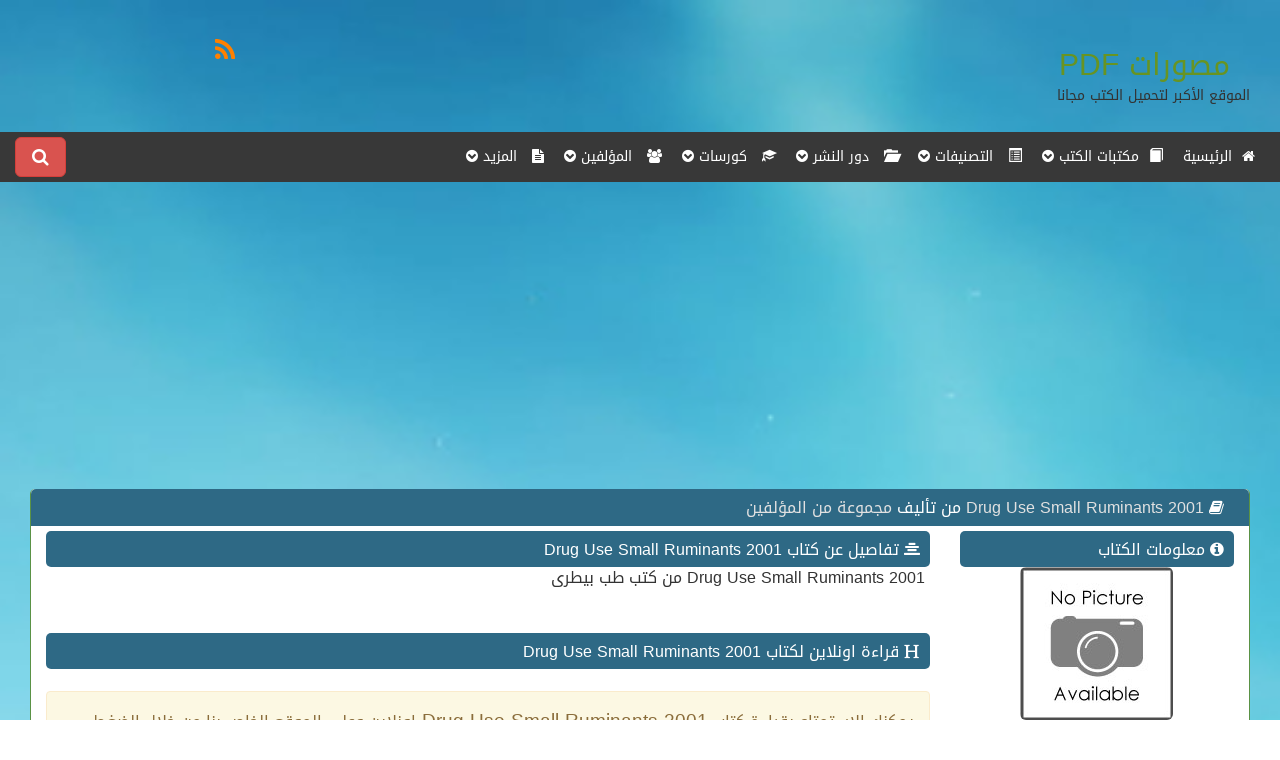

--- FILE ---
content_type: text/html; charset=utf-8
request_url: https://www.moswrat.com/books_view_19964.html
body_size: 9151
content:
<!DOCTYPE html PUBLIC "-//W3C//DTD XHTML 1.0 Transitional//EN" "https://www.w3.org/TR/xhtml1/DTD/xhtml1-transitional.dtd">
<html xmlns="https://www.w3.org/1999/xhtml">
    <head>
        <meta charset="utf-8" />
        <meta http-equiv="X-UA-Compatible" content="IE=edge" />
        <meta name="viewport" content="width=device-width, initial-scale=1" />
        <meta http-equiv="Content-Type" content="text/html; charset=utf-8" />
        <meta name="author" content="IT4DS.Com.Eg" />
        <link rel="alternate" href="https://www.moswrat.com/books_view_19964.html" hreflang="ar" />
        <meta name="developer" content=" أكرم أحمد متولي , Akram Ahmed Mitwally " />
                    <title>حصريا كتاب  Drug Use Small Ruminants 2001 PDF 2026-01-18</title>
        
        <link rel="apple-touch-icon" href="/icon.png" />
        <link rel="apple-touch-startup-image" href="/launch.png" />
        <meta name="apple-mobile-web-app-title" content="موقع المصورات :موقع مصورات وكتبPDF - موقع تحميل كتب PDF" />
        <meta name="apple-mobile-web-app-capable" content="yes" />
        
          	<meta name="description" content="موقع المصورات هو الموقع الاكبر عربيا من حيث المحتوي وتحميل الكتب PDF , فهو يحتوي على الالاف من الكتب الالكترونيه والانجليزيه والعربية والمترجمة والقصص والروايات والكتب الإسلامية والتنمية البشرية وكتب الفلسفة والمنطق بالصيغه الاكثر شهرة PDF , المناسبه للموبايل و الجوالات و الاجهزه المحموله." />
    	<meta name="keywords" content="مصورات عبدالرحمن النجدي , مصورات النجدي , مصورات PDF , PDF , كتب PDF , تحميل كتب،موقع مصورات , موقع المصورات ,  قراءة كتب اونلاين،  موقع تحميل كتب PDF مجانا , KuTub PdF ,pdf books , books ,book , الكتب العربية , مشاهدة كتب ، تحميل مباشر للكتب، كتب اسلاميه ، كتب اقتصاد، عبدالرحمن النجدي، الكتب، مكتبة الكتب، سحابة الكتب, القصص , الروايات, الكتب الانجليزيه ,الكتب الاسلاميه , الفلسفه , المنطق , اللغة الانجليزيه " />
            
        <link href="https://www.moswrat.com/templates/default/ar/css/bootstrap.css" rel="stylesheet" type="text/css" />
                    <link href="https://www.moswrat.com/templates/default/ar/css/bootstrap-rtl.css" rel="stylesheet" type="text/css" />
            
        <link href="https://www.moswrat.com/templates/default/ar/css/style.css" rel="stylesheet" type="text/css" />
        <link rel="stylesheet" href="https://maxcdn.bootstrapcdn.com/font-awesome/4.4.0/css/font-awesome.min.css" />
        
        <script async src="https://ajax.googleapis.com/ajax/libs/jquery/1.11.3/jquery.min.js"></script>
        <script async type="text/javascript" src="https://www.moswrat.com/templates/default/ar/js/bootstrap.min.js" ></script>
        <!--script type="text/javascript" src="https://www.moswrat.com/templates/default/ar/js/jquery.cycle.all.js" ></script--> 
        
    <script type="text/javascript">
        <!--
        var reqdigits	= "يجب ان أن يكون أرقام فقط ";
        var reqmin			= "";
        var reqfield		= "هذا الحقل مطلوب ";
        var reqpic			= "هذا الإمتداد غير مسموح ";
        var reqemail		= "أدخل البريد بطريقة صحيحة ";
        var reqreemail		= "يجب أن تتطابق إعادة البريد مع البريد ";
        var reqpass			= "يجي أن لا تقل كلمة المرور عن 6 أحرف ";
        var reqrepass		= "يجب أن تتطابق إعادة كلمة المرور مع كلمة المرور ";
        var SiteUrl			= "https://www.moswrat.com/";
        var butnext			= "";
        var butprev			= "";
        //-->
    </script>
    <!--style type="text/css">
    	@import "https://www.moswrat.com/includes/js/jquery.ui.all.css";
    </style-->

    <!--script src="https://www.moswrat.com/includes/js/jquery.validate.js" type="text/javascript" charset="UTF-8"></script>
    <script src="https://www.moswrat.com/includes/js/formtool.js" type="text/javascript"></script>
    <script src="https://www.moswrat.com/includes/js/jquery.metadata.js" type="text/javascript"></script>
    <script src="https://www.moswrat.com/includes/js/jquery.ui.core.js" type="text/javascript"></script>
    <script src="https://www.moswrat.com/includes/js/jquery.ui.widget.js" type="text/javascript"></script>
    <script src="https://www.moswrat.com/includes/js/jquery.ui.datepicker.js" type="text/javascript"></script-->
        
    <script async src="//pagead2.googlesyndication.com/pagead/js/adsbygoogle.js"></script>
    
        <script>
          (adsbygoogle = window.adsbygoogle || []).push({
            google_ad_client: "ca-pub-4851304263371649",
            enable_page_level_ads: true
          });
        </script>
    
    </head>
    
    <body>
        <div class="col-lg-12 header">
            <div class="col-lg-9 col-sm-6 col-md-6 col-xs-12">
                <br /><br /><a class="logo" href="https://www.moswrat.com/home.html"><span title="قراءة الكتب اونلاين">مصورات</span> <span title="تحميل الكتب PDF">PDF</span></a>
                <br /><small title="تحميل pdf - قراءة اونلاين">الموقع الأكبر لتحميل الكتب مجانا</small><br /><br />
            </div>
            <div class="col-lg-3 col-sm-6 col-md-6 col-xs-12">
            <br />
                <div class="clear"></div>
                <div class="col-lg-12 hidden-xs">
                    <div class="col-lg-2"></div>
                    <div class="col-lg-10" style="height: 30px;">
                                                                                                <div class="col-xs-2 col-lg-2 iconsocial"><a href="https://www.moswrat.com/home_rss.html"><i class="fa fa-rss fa-2x"></i></a></div>
                                                                    </div>
                </div>
                <div class="clear"></div>
            </div>
        </div>
        <div class="clear"></div>
        <div class="r-nav">
            <nav class="navbar navbar-default">
                <div class="navbar-header">
                    <button type="button" class="navbar-toggle collapsed" data-toggle="collapse" data-target="#navbar-collapse-1" aria-expanded="false">
                        <span class="sr-only">القائمه الرئيسية</span>
                        <span class="icon-bar"></span>
                        <span class="icon-bar"></span>
                        <span class="icon-bar"></span>
                    </button>
                </div>
                <!-- Collect the nav books, forms, and other content for toggling -->
                <div class="collapse navbar-collapse" id="navbar-collapse-1">
                    <ul class="nav navbar-nav">
                        <li ><a href="https://www.moswrat.com/home.html"><i class="fa fa-home"></i> &nbsp;الرئيسية</a></li>
                        
                        <li class="dropdown">
                            <a href="https://www.moswrat.com/books_library.html" class="dropdown-toggle" data-toggle="dropdown" role="button" aria-haspopup="true" aria-expanded="false"><span class="glyphicon glyphicon-book" aria-hidden="true"></span> &nbsp;مكتبات الكتب <i class="fa fa-chevron-circle-down"></i></a>
                            <ul class="dropdown-menu">
                                                                                                            <li><a href="https://www.moswrat.com/books_library_5.html"> <span class="glyphicon glyphicon-book" aria-hidden="true"></span> علوم سياسية و قانونية</a></li>
                                                                            <li><a href="https://www.moswrat.com/books_library_9.html"> <span class="glyphicon glyphicon-book" aria-hidden="true"></span> الموسوعات العامة</a></li>
                                                                            <li><a href="https://www.moswrat.com/books_library_17.html"> <span class="glyphicon glyphicon-book" aria-hidden="true"></span> الأسرة والتربية الطبخ و الديكور</a></li>
                                                                            <li><a href="https://www.moswrat.com/books_library_12.html"> <span class="glyphicon glyphicon-book" aria-hidden="true"></span> الطب</a></li>
                                                                            <li><a href="https://www.moswrat.com/books_library_19.html"> <span class="glyphicon glyphicon-book" aria-hidden="true"></span> الروايات الأجنبية والعالمية</a></li>
                                    
                                                            </ul>
                        </li>
                        <li class="dropdown">
                            <a href="https://www.moswrat.com/books_dept.html" class="dropdown-toggle" data-toggle="dropdown" role="button" aria-haspopup="true" aria-expanded="false"><span class="glyphicon glyphicon-list-alt" aria-hidden="true"></span> &nbsp; التصنيفات <i class="fa fa-chevron-circle-down"></i></a>
                            <ul class="dropdown-menu">
                                                                                                            <li><a href="https://www.moswrat.com/books_dept_1853.html"> <span class="glyphicon glyphicon-list-alt" aria-hidden="true"></span> اللغة الفلبينية - فلبيني</a></li>
                                                                            <li><a href="https://www.moswrat.com/books_dept_1769.html"> <span class="glyphicon glyphicon-list-alt" aria-hidden="true"></span> الادب الكورى واليابانى والصينى</a></li>
                                                                            <li><a href="https://www.moswrat.com/books_dept_1727.html"> <span class="glyphicon glyphicon-list-alt" aria-hidden="true"></span> سلسلة روايات رجل المستحيل</a></li>
                                                                            <li><a href="https://www.moswrat.com/books_dept_846.html"> <span class="glyphicon glyphicon-list-alt" aria-hidden="true"></span> منهج اللغة الانجليزية للصف...</a></li>
                                                                            <li><a href="https://www.moswrat.com/books_dept_1293.html"> <span class="glyphicon glyphicon-list-alt" aria-hidden="true"></span> منهج التوحيد للصف الاول المتوسط...</a></li>
                                    
                                    <li><a class="btn btn-success text-center" style="text-align:center;" href="https://www.moswrat.com/books_dept.html"> عرض الجميع </a></li>
                                                            </ul>
                        </li>
                        
                        <li class="dropdown">
                            <a href="https://www.moswrat.com/books_dar.html" class="dropdown-toggle" data-toggle="dropdown" role="button" aria-haspopup="true" aria-expanded="false"><span class="glyphicon glyphicon-folder-open" aria-hidden="true"></span> &nbsp; دور النشر <i class="fa fa-chevron-circle-down"></i></a>
                            <ul class="dropdown-menu">
                                                                                                            <li><a href="https://www.moswrat.com/books_dar_1788.html"> <span class="glyphicon glyphicon-folder-open" aria-hidden="true"></span> ناشري للنشر الإلكتروني</a></li>
                                                                            <li><a href="https://www.moswrat.com/books_dar_244.html"> <span class="glyphicon glyphicon-folder-open" aria-hidden="true"></span> جامعة الطائف بالمملكة العربية...</a></li>
                                                                            <li><a href="https://www.moswrat.com/books_dar_1073.html"> <span class="glyphicon glyphicon-folder-open" aria-hidden="true"></span> صوت القلم العربي</a></li>
                                                                            <li><a href="https://www.moswrat.com/books_dar_798.html"> <span class="glyphicon glyphicon-folder-open" aria-hidden="true"></span> دار المنى - الأردن</a></li>
                                                                            <li><a href="https://www.moswrat.com/books_dar_1390.html"> <span class="glyphicon glyphicon-folder-open" aria-hidden="true"></span> دار الهداة للنشر</a></li>
                                    
                                    <li><a class="btn btn-success text-center" style="text-align:center;" href="https://www.moswrat.com/books_dar.html"> عرض الجميع </a></li>
                                                            </ul>
                        </li>
                        
                        <li class="dropdown">
                            <a href="https://www.moswrat.com/books_courses.html" class="dropdown-toggle" data-toggle="dropdown" role="button" aria-haspopup="true" aria-expanded="false"><span class="glyphicon glyphicon-education" aria-hidden="true"></span> &nbsp; كورسات <i class="fa fa-chevron-circle-down"></i></a>
                            <ul class="dropdown-menu">
                                                                                                            <li><a href="https://www.moswrat.com/books_courses_42.html"> <span class="glyphicon glyphicon-education" aria-hidden="true"></span> برمجة جافا - Java Programming</a></li>
                                                                            <li><a href="https://www.moswrat.com/books_courses_111.html"> <span class="glyphicon glyphicon-education" aria-hidden="true"></span> منهج الصف الثالث الاعدادى</a></li>
                                                                            <li><a href="https://www.moswrat.com/books_courses_11.html"> <span class="glyphicon glyphicon-education" aria-hidden="true"></span> كورسات مهارات الرسم - Drawing</a></li>
                                                                            <li><a href="https://www.moswrat.com/books_courses_12.html"> <span class="glyphicon glyphicon-education" aria-hidden="true"></span> كورسات ال ICDL</a></li>
                                                                            <li><a href="https://www.moswrat.com/books_courses_62.html"> <span class="glyphicon glyphicon-education" aria-hidden="true"></span> هندسة معمارية</a></li>
                                    
                                    <li><a class="btn btn-success text-center" style="text-align:center;" href="https://www.moswrat.com/books_courses.html"> عرض الجميع </a></li>
                                                            </ul>
                        </li>
                        
                        <li class="dropdown">
                            <a href="https://www.moswrat.com/books_authors.html" class="dropdown-toggle" data-toggle="dropdown" role="button" aria-haspopup="true" aria-expanded="false"><i class="fa fa-users"></i> &nbsp; المؤلفين <i class="fa fa-chevron-circle-down"></i></a>
                            <ul class="dropdown-menu">
                                                                                                            <li><a href="https://www.moswrat.com/books_authors_425.html"> <i class="fa fa-users"></i> سيجموند  فرويد</a></li>
                                                                            <li><a href="https://www.moswrat.com/books_authors_420.html"> <i class="fa fa-users"></i> نصر حامد أبو زيد</a></li>
                                                                            <li><a href="https://www.moswrat.com/books_authors_3187.html"> <i class="fa fa-users"></i> صالح آل الشيخ</a></li>
                                                                            <li><a href="https://www.moswrat.com/books_authors_233.html"> <i class="fa fa-users"></i> امرئ القيس - أبو سعيد السكري</a></li>
                                                                            <li><a href="https://www.moswrat.com/books_authors_2834.html"> <i class="fa fa-users"></i>  ابن باز</a></li>
                                    
                                    <li><a class="btn btn-success text-center" style="text-align:center;" href="https://www.moswrat.com/books_authors.html"> عرض الجميع </a></li>
                                                            </ul>
                        </li>
                        
                        
                        
                        <li class="dropdown">
                            <a href="#" class="dropdown-toggle" data-toggle="dropdown" role="button" aria-haspopup="true" aria-expanded="false"><i class="fa fa-file-text"></i> &nbsp; المزيد <i class="fa fa-chevron-circle-down"></i></a>
                            <ul class="dropdown-menu">
                                <li ><a href="https://www.moswrat.com/home_search.html"><i class="fa fa-search"></i> &nbsp; البحث </a></li>
                                <li ><a href="https://www.moswrat.com/home_contact.html"><i class="fa fa-phone"></i> &nbsp;اتصل بنا</a></li>
                                
<li>
<a href="https://www.moswrat.com/home_page_1.html"><i class="fa fa-file-text-o"></i>&nbsp;سياسة الاستخدام</a>
</li>
<li>
<a href="https://www.moswrat.com/home_page_5.html"><i class="fa fa-file-text-o"></i>&nbsp;Copyrights & Policy</a>
</li>
                            </ul>
                        </li>
                    </ul>
                    <!-- search -->
                        <div class="left" style="padding-top: 5px;">
                        <button type="button" class="btn btn-primary btn-lg btn-danger" data-toggle="modal" data-target="#SearchMod">
                        <i class="fa fa-search"></i> <span class="visible-xs">  البحث</span>
                        </button>
                        <!-- Modal -->
                        <div class="modal fade" id="SearchMod" tabindex="-1" role="dialog" aria-labelledby="myModalLabel">
                          <div class="modal-dialog" role="document">
                            <div class="modal-content">
                              <div class="modal-header">
                                <button type="button" class="close" data-dismiss="modal" aria-label="Close"><span aria-hidden="true">&times;</span></button>
                                <h4 class="modal-title" id="myModalLabel">كلمة البحث</h4>
                              </div>
                               <div class="modal-body">
                                    <form method="post" action="https://www.moswrat.com/home_search.html">
                                        <input type="hidden" name="module" value="books" /> 
                                        <input type="text" name="word" onfocus="if(this.value=='كلمة البحث') this.value='';" onblur="if(this.value=='') this.value='كلمة البحث';" value="كلمة البحث" class="form-control" /><br />
                                        <select class="srchslct form-control" name="type">
                                            <option value="all"> الجميع </option>
                                            <option value="title"> عنوان الكتاب </option>
                                            <option value="content"> تفاصيل الكتاب </option>
                                        </select>
                                        <br />
                                        <div class="col-lg-7 col-sm-12 col-xs-12">
                                            <input type="submit" name="search" class="btn btn-primary btn-lg" value="&nbsp;&nbsp;&nbsp;بحث&nbsp;&nbsp;&nbsp;"/>
                                        </div>
                                        <div class="col-lg-5 col-sm-12 col-xs-12">
                                            <i class="fa fa-search"></i> <a href="https://www.moswrat.com/home_search.html">  البحث المتقدم</a>
                                        </div>
                                    </form>
                                    <div class="clear"></div>
                              </div>
                            </div>
                          </div>
                        </div>
                        <!-- Modal -->
                    </div>
                    <!-- search -->
                </div><!-- /.navbar-collapse -->
            </nav>
        </div>

    <!-- Slider -->
            
        
    <div id="contant" class="col-lg-12">
                <br />
        <div class="primary col-lg-9 col-md-9 col-xs-12 noPad">
            <div class="col-lg-12 col-md-12 col-sm-12 col-xs-12">
                            		                    <div style="margin: auto; overflow: hidden;" class="text-center">
                		<script async src="//pagead2.googlesyndication.com/pagead/js/adsbygoogle.js"></script>
<!-- moswrat - مصورات هيدر و فوتر -->
<ins class="adsbygoogle"
     style="display:block"
     data-ad-client="ca-pub-4851304263371649"
     data-ad-slot="8021962824"
     data-ad-format="auto"></ins>
<script>
(adsbygoogle = window.adsbygoogle || []).push({});
</script>
                    </div>
            		            	
            </div>
        </div>
        <div class="secoundry col-lg-3 col-md-3 col-sm-12  col-xs-12">
        </div>
        
<!--div class="primary col-lg-9 col-md-9 col-xs-12 noPad" style="float: right!important;"-->
<div class="primary col-lg-12 col-md-12 col-xs-12">
                
            <script type="text/javascript">
                function myNoteNew(msg, color, dd) {
                	if (color == 'ff') {
                		$('#' + dd).removeClass("success noClass").addClass("error");
                	} else {
                		$('#' + dd).removeClass("error noClass").addClass("success");
                	}
                	document.getElementById(dd).innerHTML = msg;
                	document.getElementById(dd).style.display = 'block';
                	setTimeout('document.getElementById(\'' + dd
                			+ '\').style.display = \'none\'', 10000);
                }
                //this do show and hide 
                function ShowHide(id){
                	$('#'+id).animate({"height": "toggle"}, { duration: 700 });
                }
                function ShowHideClose(id,idd){
            		$('#'+id).show({"height": "toggle"}, { duration: 700 });
            		$('#'+idd).hide({"height": "toggle"}, { duration: 700 });
                }

        		/*$().ready(function() {
        			// validate signup form on keyup and submit
        			$("#ReportUser19964").validate({
        				rules: {
        					reson: {
        						required: true
        					}
        				},
        				messages: {
        					reson: {
        						required: reqfield
        					}
        				}
        			});
        		});*/
            </script>
    		<style type="text/css">
    			#ReportUser19964 label.error {
    				color:red;
    				display:inline;
    				float:none;
    				margin-right:10px;
    				width:auto;
    				border: 0px;
    				font-weight: normal;
    				font-family: Tahoma;
    				font-size: 11px;
    			}
    		</style>
        
        <div class="clear"></div>
        <div class="col-lg-12 mainnews noPad">
            <div class="col-lg-12 newstitlemain">
                <h5 class="col-lg-8">
                    <i class="fa fa-book"></i>
                    <a href="https://www.moswrat.com/books_view_19964.html" title=" Drug Use Small Ruminants 2001">
                         Drug Use Small Ruminants 2001
                    </a>
                    من تأليف 
                    <a href="https://www.moswrat.com/books_authors.html" title=" Drug Use Small Ruminants 2001">
                         مجموعة من المؤلفين
                    </a> 
                </h5>
            </div>
            <div class="clear"></div>
            <div class="col-lg-12 noPad">
            <div class="col-lg-3 noPad" id="info">
                <div class="col-lg-12">
                    <div class="viewmenutitle"><span><i class="fa fa-info-circle"></i> معلومات الكتاب</div></span>
                    <span>
                        <img src="nopic.png" alt=" Drug Use Small Ruminants 2001" title=" Drug Use Small Ruminants 2001" class="center-block img-responsive img-rounded" />
                     </span>
                     <br />

                                            <span> <i class="fa fa-users"></i> المؤلف : </span>
                        <a href="https://www.moswrat.com/books_authors.html" title=" Drug Use Small Ruminants 2001">
                             مجموعة من المؤلفين
                        </a><br /><br />
                                                                <span><i class="glyphicon glyphicon-list-alt"></i> التصنيف :</span>
                        <a href="https://www.moswrat.com/books_dept_358.html" title=" Drug Use Small Ruminants 2001">
                             طب بيطرى
                        </a><br /><br />
                                        <!--span><i class="fa fa-calendar-times-o"></i>&nbsp;تاريخ الاضافة </span>: السبت  26  مارس  2016<br /><br /-->
                    <span><i class="fa fa-eye"></i>&nbsp; مرات المشاهدة </span>: 5922<br /><br />
                    <span><i class="fa fa-download"></i>&nbsp; مرات التحميل </span>: 5922<br /><br />
                    
                    <div class="viewmenutitle"> <i class="fa fa-star-half-o" aria-hidden="true"></i> تقييم الكتاب</div>
                    <br />
                    <div class="text-center">
                    
                        <style type="text/css">
                            @import url(https://www.moswrat.com/templates/default/ar/css/rates.css);
                        </style>
                    
                    <script type="text/javascript" src="https://www.moswrat.com/includes/js/jquery.rater/jquery.rater.packed.js"></script>
                    <script type="text/javascript" src="https://www.moswrat.com/includes/js/jquery.rater/jquery.rater.js"></script>
                    <div id="rating" class="col-lg-12 rates"></div> 
                        
            		    	<script type="text/javascript">
            		    		$('#rating').rater('https://www.moswrat.com/books_rate_19964.html', {curvalue:0});
            		    	</script>
        				
                        <!--مرات التقييم : 0-->
                    
                    <br /><br />
                    <div class="clear"></div>
                    </div>
                    <div class="viewmenutitle"><i class="fa fa-share" aria-hidden="true"></i> نشر الكتاب</div>  
                    <br />
                    <div class="share">
                        <!-- AddThis Button BEGIN -->
                        <div class="addthis_toolbox addthis_default_style ">
                        <a class="addthis_button_preferred_1"></a>
                        <a class="addthis_button_preferred_2"></a>
                        <a class="addthis_button_preferred_3"></a>
                        <a class="addthis_button_preferred_4"></a>
                        <a class="addthis_button_compact"></a>
                        <a class="addthis_counter addthis_bubble_style"></a>
                        </div>
                        <script type="text/javascript" src="https://s7.addthis.com/js/300/addthis_widget.js#pubid=xa-505d9e943b653b88"></script>
                        <!-- AddThis Button END -->
                    </div>
                    <br /><br />
                    <div class="clear"></div>
                    <script async src="//pagead2.googlesyndication.com/pagead/js/adsbygoogle.js"></script>
<!-- moswrat  ������ ����� -->
<ins class="adsbygoogle"
     style="display:block"
     data-ad-client="ca-pub-4851304263371649"
     data-ad-slot="1975429227"
     data-ad-format="auto"></ins>
<script>
(adsbygoogle = window.adsbygoogle || []).push({});
</script>
                </div>
            </div>
            
            <div class="col-lg-9">
                                    <div class="viewmenutitle"><i class="fa fa-align-center"></i> تفاصيل عن كتاب  Drug Use Small Ruminants 2001</div>
                    <div style="padding:0 5px;">
                        Drug Use Small Ruminants 2001 من كتب طب بيطرى 
                    </div>
                    <br /><br />
                                                    <div class="viewmenutitle"><i class="fa fa-header"></i> قراءة اونلاين لكتاب  Drug Use Small Ruminants 2001</div>
                    <br />
                    <div class="alert alert-warning">
                    يمكنك الاستمتاع بقراءة كتاب  
                     <big> <span style="text-decoration: underline;">  Drug Use Small Ruminants 2001 </span></big>
                     اونلاين وعلى الموقع الخاص بنا من خلال الضغط على زر قراءة بالاسفل
                    </div>
                    <div class="col-lg-12 text-center">
                        <br />من خلال صفحة
                        <a class="btn btn-success" href="https://www.moswrat.com/books_read_19964.html">القراءة اونلاين</a>
                        <br /><br />
                    </div>
                    <div class="clear"></div>
                    <script async src="//pagead2.googlesyndication.com/pagead/js/adsbygoogle.js"></script>
<!-- moswrat - ������ ����� -->
<ins class="adsbygoogle"
     style="display:block"
     data-ad-client="ca-pub-4851304263371649"
     data-ad-slot="9498696028"
     data-ad-format="auto"></ins>
<script>
(adsbygoogle = window.adsbygoogle || []).push({});
</script>
                
                    <div class="viewmenutitle"><i class="fa fa-download"></i> تحميل كتاب  Drug Use Small Ruminants 2001 </div>
                    <br />
                    كتاب <big><span style="text-decoration: underline;">  Drug Use Small Ruminants 2001 </span></big>
                     يمكنك تحميله من خلال الدخول الى صفحه التحميل من 
                    <div class="col-lg-12 text-center">
                                                    <br />
                            <a class="btn btn-success" href="https://www.moswrat.com/books_download_19964.html" style="white-space:normal">
                                صفحة تحميل كتاب  Drug Use Small Ruminants 2001 PDF
                            </a>
                            <br /><br />
                            <div class="alert alert-info"> او يمكنك التحميل المباشر من خلال الضغط </div>
                            
                            <div class="clear"></div>
                            <a href="http://books.moswrat.com/moswrat.com-kupd-1253.pdf">
                                <img class="img-responsive" src="images/download.png" title="تحميل مباشر  Drug Use Small Ruminants 2001 PDF"/>
                            </a>
                                            </div> 
                    <div class="clear"></div>
                    <br /><br />
                    <script async src="//pagead2.googlesyndication.com/pagead/js/adsbygoogle.js"></script>
<!-- moswrat - ������ ����� -->
<ins class="adsbygoogle"
     style="display:block"
     data-ad-client="ca-pub-4851304263371649"
     data-ad-slot="9498696028"
     data-ad-format="auto"></ins>
<script>
(adsbygoogle = window.adsbygoogle || []).push({});
</script>
                            </div>
            <div class="clear"></div>
            <div class="col-lg-12">
                <div class="viewmenutitle"><i class="fa fa-flag" aria-hidden="true"></i> الابلاغ</div>  
                <br />
                <div style="padding:0 15px;" class="alert alert-warning">
                    <br />
                    <i class="fa fa-exclamation-triangle" aria-hidden="true"></i>
                    يمكنك الابلاغ عن الكتاب بناء على احد الاسباب التاليه <br />
                    1 - الابلاغ بخصوص حقوق النشر والطباعه <br />
                    2 - رابط مشاهد او تحميل لا يعمل<br /> 
                    وستقوم الادارة بالمراجعه و اتخاذ الاجراءات اللازمه , 
                    وفي حالة وجود اي استفسار اخر يمكنك الاتصال بنا<br />
                    <div class="clear"></div>
                    <div class="text-center">
                    <br />
                        <span id="reportusers19964">
                            &nbsp;
                            <a class="btn btn-warning" href="#ReportsUsers19964" title="" onclick="ShowHideClose('reportsblock19964','');">
                                <i class="fa fa-exclamation-triangle" aria-hidden="true"></i> الابلاغ
                            </a>
                        </span>
                        <a class="btn btn-danger" href="https://www.moswrat.com/home_contact.html">
                            <i class="fa fa-phone" aria-hidden="true"></i> إتصل بنا 
                        </a>
                        <br /><br />
                    </div>

                    <div id="noteforreports19964" style="display: none;"></div>
                	<div class="clear"></div>
                    
    	        	<div id="reportsblock19964" style="display: none;" class="col-lg-12">
    					<form id="ReportUser19964" name="Report" method="post" action="">
    						<div class="col-lg-9"><textarea id="reson" name="reson" class="form-control required" placeholder="سبب الابلاغ عن كتاب  Drug Use Small Ruminants 2001"></textarea></div>
    						<div class="col-lg-3"><br /><input class="btn btn-success btn-sm loginbtn" type="button" id="reportuser19964" name="votat" value=" اعتمد التبليغ" /></div>
    					</form>
                    <div class="clear"></div>
    				</div>
                    
                  	
                    	<script type="text/javascript">
                    		$('#reportuser19964').click(function() {
                                var Reson = $('#reson').val();
                                var OiD     = '19964';
                                    $.ajax({type: "POST",url: "https://www.moswrat.com/books_report_report_19964.html",data: 'reson='+Reson+'&id='+OiD,success: function(msg){
            	        			reslut = msg;
            	        				if (reslut == 'found') {
            	        					myNoteNew('لقد قمت بالابلاغ عن هذا الاعلان من قبل <br /> شكرا لك على اهتمامك','ff','noteforreports19964');
                                            $('#reportsblock19964').hide({"height": "toggle"}, { duration: 700 });
            	        				}
            	        				else if (reslut == 'reqprem') {
            	        					myNoteNew('','ff','noteforreports19964');
                                            $('#reportsblock19964').hide({"height": "toggle"}, { duration: 700 });
            	        				}
            	        				else if (reslut == 'empty') {
            	        					myNoteNew('لايمكنك ترك سبب البلاغ فارغ <br /> الرجاء كتابة سبب البلاغ الخاص بك','ff','noteforreports19964');
            	        				}
            	        				else if (reslut == 'done') {
            	        					myNoteNew('','','noteforreports19964');
                                            $('#reportsblock19964').hide({"height": "toggle"}, { duration: 700 });
            	        					var ajax_load = 'تم الابلاغ بنجاح <br /> شكرا لك';
            	        					$("#noteforreports19964").html(ajax_load);
                                        } else {
                                            myNoteNew('لم يتم الابلاغ <br /> هناك خطأ ما اثناء محاولتك السابقة','ff','noteforreports19964');
            	        				}
                    				}
                    			});
                    		});
                    	</script>
                	
                    <div class="clear"></div>
                </div>
            </div>                    
            </div>
            <div class="clear"></div>
            <br />
        </div>
        <div class="clear"></div>
                <script async src="//pagead2.googlesyndication.com/pagead/js/adsbygoogle.js"></script>
<!-- moswrat - ������ ���� � ���� -->
<ins class="adsbygoogle"
     style="display:block"
     data-ad-client="ca-pub-4851304263371649"
     data-ad-slot="8021962824"
     data-ad-format="auto"></ins>
<script>
(adsbygoogle = window.adsbygoogle || []).push({});
</script>
        <div class="clear"></div>
            <div class="col-lg-12 col-md-12 col-sm-12 col-xs-12 ">
                <div class="block_big block_big_blue">
                    <div class="head_title blue">
                        <i class="fa fa-heart"></i>&nbsp; 
                        بعض الكتب المشابهة لـ  Drug Use Small Ruminants 2001
                    </div>
                    <div class="contant_ contant_blue" style="min-height: 180px!important;">
                        <div class="col-lg-12 noPad">
                                                    <div class="col-lg-2 col-sm-2 col-md-2 col-xs-12 noPad text-center">
                            <div class="imagecontent">
                                <div class="col-lg-12 col-md-12 col-sm-12 col-xs-12 sec-img">
                                                                            <a href="https://www.moswrat.com/books_view_63742.html">
                                            <img class="img-circle img-responsive" src="/images/uploads/books/03062137Hz4H9.JPG" title="البداية والنهاية الجزء الخامس ط ابن كثير"/>
                                        </a>
                                                                    </div>
                                <div class="col-lg-12 col-md-12 col-sm-12 col-xs-12 ">
                                    <a href="https://www.moswrat.com/books_view_63742.html" title="البداية والنهاية الجزء الخامس ط ابن كثير">
                                        <span class="fa fa-book" aria-hidden="true"></span>البداية والنهاية الجزء الخامس ط ابن كثير
                                    </a>

                                    <br />
                                    <a href="https://www.moswrat.com/books_authors_198.html" title="البداية والنهاية الجزء الخامس ط ابن كثير">
                                        <i class="fa fa-users"></i> ابن كثير الدمشقي
                                    </a>                                </div>
                                <div class="clear"></div>
                                <hr class="visible-xs" style="border: 1px dashed #D4D4D4;" />
                            </div>
                            </div>
                                                    <div class="col-lg-2 col-sm-2 col-md-2 col-xs-12 noPad text-center">
                            <div class="imagecontent">
                                <div class="col-lg-12 col-md-12 col-sm-12 col-xs-12 sec-img">
                                                                            <a href="https://www.moswrat.com/books_view_53788.html">
                                            <img class="img-circle img-responsive" src="/images/uploads/books/04271735Nt9A4." title="فيديو Translating Words to Algebra (1 of 2: Reviewing Commutative, Associative & Distributive Numbers)"/>
                                        </a>
                                                                    </div>
                                <div class="col-lg-12 col-md-12 col-sm-12 col-xs-12 ">
                                    <a href="https://www.moswrat.com/books_view_53788.html" title="فيديو Translating Words to Algebra (1 of 2: Reviewing Commutative, Associative & Distributive Numbers)">
                                        <span class="fa fa-book" aria-hidden="true"></span>فيديو Translating Words to Algebra (1 of 2:...
                                    </a>

                                    <br />
                                    <a href="https://www.moswrat.com/books_authors.html" title="فيديو Translating Words to Algebra (1 of 2: Reviewing Commutative, Associative & Distributive Numbers)">
                                        <i class="fa fa-users"></i> مجموعة من المؤلفين
                                    </a>                                </div>
                                <div class="clear"></div>
                                <hr class="visible-xs" style="border: 1px dashed #D4D4D4;" />
                            </div>
                            </div>
                                                    <div class="col-lg-2 col-sm-2 col-md-2 col-xs-12 noPad text-center">
                            <div class="imagecontent">
                                <div class="col-lg-12 col-md-12 col-sm-12 col-xs-12 sec-img">
                                                                            <a href="https://www.moswrat.com/books_view_1496.html">
                                            <img class="img-circle img-responsive" src="https://www.moswrat.com/images/nopic.png" width="120" title="برنامج معالجة النصوص microsoft word 2003 "/>
                                        </a>
                                                                    </div>
                                <div class="col-lg-12 col-md-12 col-sm-12 col-xs-12 ">
                                    <a href="https://www.moswrat.com/books_view_1496.html" title="برنامج معالجة النصوص microsoft word 2003 ">
                                        <span class="fa fa-book" aria-hidden="true"></span>برنامج معالجة النصوص microsoft word 2003 
                                    </a>

                                    <br />
                                    <a href="https://www.moswrat.com/books_authors.html" title="برنامج معالجة النصوص microsoft word 2003 ">
                                        <i class="fa fa-users"></i> مجموعة من المؤلفين
                                    </a>                                </div>
                                <div class="clear"></div>
                                <hr class="visible-xs" style="border: 1px dashed #D4D4D4;" />
                            </div>
                            </div>
                        
                        </div>
                        <div class="clear"></div>
                    </div>
                </div>
            </div>
        <div class="clear"></div>
                </div>

                <div class="col-lg-12 col-md-12 col-sm-12 col-xs-12">
                    		                    <div style="margin: auto; overflow: hidden;" class="text-center">
                        <script async src="//pagead2.googlesyndication.com/pagead/js/adsbygoogle.js"></script>
<!-- moswrat - مصورات هيدر و فوتر -->
<ins class="adsbygoogle"
     style="display:block"
     data-ad-client="ca-pub-4851304263371649"
     data-ad-slot="8021962824"
     data-ad-format="auto"></ins>
<script>
(adsbygoogle = window.adsbygoogle || []).push({});
</script>
                    </div>
        		        	
        </div>
            </div>
    <div class="clear"></div>
    <div id="footer">
            <div class="col-lg-12 col-md-12 col-sm-12 col-xs-12 text-center">
                <div id="copyright">
                    <p class="lead">جميع الحقوق محفوظة ©  موقع المصورات :موقع مصورات وكتبPDF - موقع تحميل كتب PDF</p>
                    <p style="font-size: smaller;color: #7F7F7F;">جميع الحقوق محفوظة لدى دور النشر والمؤلفون والموقع غير مسؤل عن الكتب المضافة بواسطة المستخدمون. ويمكنك التبليغ عن اي كتاب من الصفحه الخاصه به</p>
                </div>
            </div>
            <div class="clear"></div>
            <div class="col-lg-8 col-md-12 col-xs-12">
            <nav class="navbar navbar-default">
                <div class="navbar-header">
                    <button type="button" class="navbar-toggle collapsed" data-toggle="collapse" data-target="#example-navbar-collapse" aria-expanded="false">
                        <span class="sr-only">القائمه الرئيسية</span>
                        <span class="icon-bar"></span>
                        <span class="icon-bar"></span>
                        <span class="icon-bar"></span>
                    </button>
                </div>
                <div class="clear"></div>
                <div class="collapse navbar-collapse" id="example-navbar-collapse">
                    <ul class="nav nav-pills">
                        <li> <a href="https://www.moswrat.com/home.html"><i class="fa fa-home"></i> &nbsp;الرئيسية</a></li> 
                        <li> <a style="text-align:center;" href="https://www.moswrat.com/books_dept.html"> <span class="glyphicon glyphicon-list-alt" aria-hidden="true"></span> التصنيفات </a></li> 
                        <li> <a style="text-align:center;" href="https://www.moswrat.com/books_authors.html"> <i class="fa fa-users"></i> المؤلفين</a></li> 
                        <li> <a href="https://www.moswrat.com/home_search.html"><i class="fa fa-search"></i> &nbsp;بحث الكتب</a></li> 
                        <li> <a href="https://www.moswrat.com/home_sitemap.html"><i class="fa fa-sitemap"></i> &nbsp;خريطة الموقع</a></li>
                        <li> <a href="https://www.moswrat.com/home_contact.html"><i class="fa fa-phone"></i> &nbsp;اتصل بنا</a></li> 
                    </ul>
                </div>
            </nav>
            </div>
            <div class="col-lg-1 col-md-5 hidden-xs"></div>
            <div class="iconsocial col-lg-3 col-md-8 col-xs-12">
                                                                <div class="col-xs-2 col-lg-2 iconsocial"><a href="https://www.moswrat.com/home_rss.html"><i class="fa fa-rss fa-2x"></i></a></div>
                                            </div>
        <div class="clear"></div>
    </div>

<!--script>
  (function(i,s,o,g,r,a,m){i['GoogleAnalyticsObject']=r;i[r]=i[r]||function(){
  (i[r].q=i[r].q||[]).push(arguments)},i[r].l=1*new Date();a=s.createElement(o),
  m=s.getElementsByTagName(o)[0];a.async=1;a.src=g;m.parentNode.insertBefore(a,m)
  })(window,document,'script','https://www.google-analytics.com/analytics.js','ga');
  ga('create', 'UA-30107877-7', 'auto');
  ga('send', 'pageview');
</script-->
<!-- Global Site Tag (gtag.js) - Google Analytics -->
<script async src="https://www.googletagmanager.com/gtag/js?id=UA-30107877-7"></script>
<script>
  window.dataLayer = window.dataLayer || [];
  function gtag(){dataLayer.push(arguments)};
  gtag('js', new Date());
  gtag('config', 'UA-30107877-7');
</script>


        <script defer src="https://static.cloudflareinsights.com/beacon.min.js/vcd15cbe7772f49c399c6a5babf22c1241717689176015" integrity="sha512-ZpsOmlRQV6y907TI0dKBHq9Md29nnaEIPlkf84rnaERnq6zvWvPUqr2ft8M1aS28oN72PdrCzSjY4U6VaAw1EQ==" data-cf-beacon='{"version":"2024.11.0","token":"2d503039d7f84d8bb0a4e252cba017f2","r":1,"server_timing":{"name":{"cfCacheStatus":true,"cfEdge":true,"cfExtPri":true,"cfL4":true,"cfOrigin":true,"cfSpeedBrain":true},"location_startswith":null}}' crossorigin="anonymous"></script>
</body>
</html><!--div style='clear: both;'></div>
<div style="margin-left: 5px;margin-top: -35px;float: left;position: relative;background: #000;height: 30px;line-height: 30px;" >
    <h6 style="margin: 0px;padding:0px 5px;">
    <span dir='ltr' style="font-size: 15px;font-weight: bold;font-family: tahoma;">
        <a style="color: #FFF;" title='http://www.it4ds.com.eg'>Powered By</a>
        <a style="color: #FFF;" href='http://www.it4ds.com.eg' target='_self' title=' برمجة تقنية المعلومات للحلول الرقمية '>
            <font color="red"> IT<font color="#6A6AFF" face="tahoma">4</font>DS</font>
        </a>
        <a style="color: #FFF;" title='http://www.it4ds.com.eg'>Co.</a>
    </span>
    <span style="display: none;">
        <br />
        <a title=' برمجة تقنية المعلومات للحلول الرقمية'>
            <span dir='ltr'> Copyright © I T 4 D S . C O M </span>
        </a>
    </span>
    </h6>
</div-->

--- FILE ---
content_type: text/html; charset=utf-8
request_url: https://www.google.com/recaptcha/api2/aframe
body_size: 267
content:
<!DOCTYPE HTML><html><head><meta http-equiv="content-type" content="text/html; charset=UTF-8"></head><body><script nonce="hluA-5NJ6aZfQ6nUpjIMSg">/** Anti-fraud and anti-abuse applications only. See google.com/recaptcha */ try{var clients={'sodar':'https://pagead2.googlesyndication.com/pagead/sodar?'};window.addEventListener("message",function(a){try{if(a.source===window.parent){var b=JSON.parse(a.data);var c=clients[b['id']];if(c){var d=document.createElement('img');d.src=c+b['params']+'&rc='+(localStorage.getItem("rc::a")?sessionStorage.getItem("rc::b"):"");window.document.body.appendChild(d);sessionStorage.setItem("rc::e",parseInt(sessionStorage.getItem("rc::e")||0)+1);localStorage.setItem("rc::h",'1768741792698');}}}catch(b){}});window.parent.postMessage("_grecaptcha_ready", "*");}catch(b){}</script></body></html>